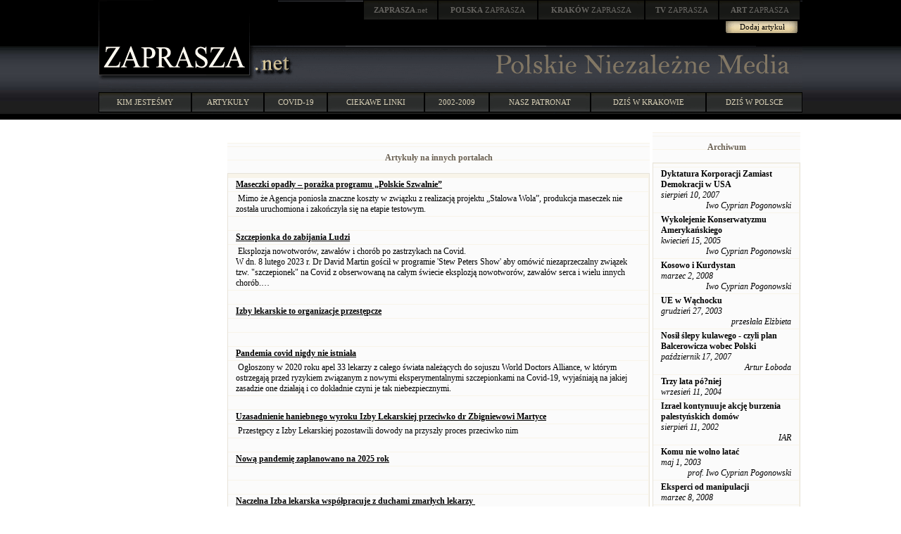

--- FILE ---
content_type: text/html; charset=windows-1250
request_url: http://zaprasza.net/Linki.php?article_id=31302&linksPage=4
body_size: 28387
content:
<!DOCTYPE HTML PUBLIC "-//W3C//DTD HTML 4.01 Transitional//EN" "http://www.w3.org/TR/html4/loose.dtd">
<html>
<head>
<title>Polskie Niezalezne Media - linki</title>
<link rel="stylesheet" type="text/css" href="Styles/ZN/Style_doctype.css">
</head>
<body style="MARGIN: 0px">
<center>
<meta http-equiv="Content-Language" content="pl">
<table style="BACKGROUND-IMAGE: url(images/bg0.jpg); WIDTH: 100%" border="0" cellspacing="0" cellpadding="0">
  <tr>
    <td>
      <table style="BACKGROUND-IMAGE: url(images/header.gif); WIDTH: 1000px" border="0" cellspacing="0" cellpadding="0" align="center">
        <tr>
          <td valign="top" rowspan="2"><a href="http://zaprasza.net/" title="ZAPRASZA.net Strona Główna"><img border="0" src="images/zaprasza.gif"></a></td> 
          <td style="WIDTH: 780px; HEIGHT: 77px" valign="top" align="right">
            <table style="WIDTH: 80%" border="0" cellspacing="0" cellpadding="0">
              <tr>
                <td><a href="http://zaprasza.net/" class="n2"><strong>ZAPRASZA</strong>.net</a></td> 
                <td><a href="http://polska.zaprasza.eu/" class="n2"><strong>POLSKA</strong> ZAPRASZA</a></td> 
                <td><a href="http://krakow.zaprasza.eu/" class="n2"><strong>KRAKÓW </strong>ZAPRASZA</a></td> 
                <td><a href="http://tv.zaprasza.eu/" class="n2"><strong>TV </strong>ZAPRASZA</a></td> 
                <td><a href="http://art.zaprasza.eu/" class="n2"><strong>ART </strong>ZAPRASZA</a></td> 
                <td style="HEIGHT: 30px"><img src="images/sp.gif" width="2" height="30"></td> 
              </tr>
 
            </table>
 
            <table border="0" cellspacing="0" cellpadding="0">
              <tr>
                <td style="FONT-SIZE: 12px; PADDING-TOP: 6px" valign="top" align="right"></td> 
                <td align="center"><a href="EditArticle.php" class="a22">Dodaj artykuł</a></td> 
                <td style="WIDTH: 5px">&nbsp;</td> 
              </tr>
 
            </table>
 <img border="0" src="images/sp.gif" width="75" height="10"><br>
            <img src="images/sp.gif" width="8" height="10"></td> 
        </tr>
 
        <tr>
          <td>
            <table border="0" cellspacing="0" cellpadding="0" width="100%">
              <tr>
                <td><a href="http://zaprasza.net"><img border="0" src="images/net.gif"></a></td> 
                <td align="right">
                  <table border="0" cellspacing="0" cellpadding="0" width="374">
                    <tr>
                      <td><img src="images/sp.gif" width="8" height="37"></td> 
                      <td><a href="http://zaprasza.net/"><img border="0" src="images/PolskieNiezalezneMedia.gif"></a></td> 
                    </tr>
 
                  </table>
 </td> 
              </tr>
 
            </table>
 </td> 
        </tr>
 
        <tr>
          <td colspan="2"><img src="images/sp.gif" width="11" height="17"></td> 
        </tr>
 
        <tr>
          <td colspan="2">
            <table border="0" cellspacing="0" cellpadding="0" width="100%">
              <tr>
                <td><a href="zaprasza.php" class="n1">KIM JESTEŚMY</a></td> 
                <td><a href="artykuly.php" class="n1">ARTYKUŁY</a></td> 
                <td><a href="covid.php" class="n1">COVID-19</a></td> 
                <td><a href="linki.php" class="n1">CIEKAWE LINKI</a></td> 
                <td><a href="lista.php" class="n1">2002-2009</a></td> 
                <td><a href="http://krakow.zaprasza.eu/wydarzenia/Patronaty.php" class="n1">NASZ PATRONAT</a></td> 
                <td><a href="http://krakow.zaprasza.net/wydarzenia/" class="n1">DZIŚ W KRAKOWIE</a></td> 
                <td><a href="http://polska.zaprasza.eu/Wydarzenia/" class="n1">DZIŚ W POLSCE</a></td> 
              </tr>
 
            </table>
 </td> 
        </tr>
 
        <tr>
          <td colspan="2"><img src="images/sp.gif" height="10"></td> 
        </tr>
 
      </table>
 </td> 
  </tr>
</table>
&nbsp;&nbsp; 
<table style="WIDTH: 1000px" border="0">
  <tr valign="top">
    <td style="WIDTH: 250px">&nbsp;</td> 
    <td style="WIDTH: 500px">&nbsp; 
      <center>
      
      <table border="0" cellspacing="0" cellpadding="0">
        <tr>
          <td valign="top">
            <table class="Header" border="0" cellspacing="0" cellpadding="0">
              <tr>
                <td class="HeaderLeft"><img border="0" alt="" src="Styles/ZN/Images/Spacer.gif"></td> 
                <td class="th">
                  <p align="center">Artykuły na innych portalach</p>
                </td> 
                <td class="HeaderRight"><img border="0" alt="" src="Styles/ZN/Images/Spacer.gif"></td>
              </tr>
            </table>
 
            <table style="WIDTH: 600px" class="Grid" cellspacing="0" cellpadding="0">
              <tr class="Caption">
                <th></th>
              </tr>
 
              
              <tr class="Row">
                <td><a href="https://www.nik.gov.pl/aktualnosci/program-polskie-szwalnie.html" target="_blank"><b><u>Maseczki opadły – porażka programu „Polskie Szwalnie”</u></b></a></td>
              </tr>
 
              <tr class="Row">
                <td>&nbsp;Mimo że Agencja poniosła znaczne koszty w związku z realizacją projektu „Stalowa Wola”, produkcja maseczek nie została uruchomiona i zakończyła się na etapie testowym.</td>
              </tr>
 
              <tr class="Row">
                <td>&nbsp;</td>
              </tr>
 
              <tr class="Row">
                <td><a href="https://www.bitchute.com/video/cwT7vx4jOnSI/" target="_blank"><b><u>Szczepionka do zabijania Ludzi</u></b></a></td>
              </tr>
 
              <tr class="Row">
                <td>&nbsp;Eksplozja nowotworów, zawałów i chorób po zastrzykach na Covid.<BR>W dn. 8 lutego 2023 r. Dr David Martin gościł w programie 'Stew Peters Show' aby omówić niezaprzeczalny związek tzw. &quot;szczepionek&quot; na Covid z obserwowaną na całym świecie eksplozją nowotworów, zawałów serca i wielu innych chorób.…<BR></td>
              </tr>
 
              <tr class="Row">
                <td>&nbsp;</td>
              </tr>
 
              <tr class="Row">
                <td><a href="https://pl1.tv/title/prof-andrzej-frydrychowski-izby-to-organizacja-przestepcza/" target="_blank"><b><u>Izby lekarskie to organizacje przestępcze</u></b></a></td>
              </tr>
 
              <tr class="Row">
                <td>&nbsp;</td>
              </tr>
 
              <tr class="Row">
                <td>&nbsp;</td>
              </tr>
 
              <tr class="Row">
                <td><a href="https://www.bitchute.com/video/1aEGucbfTmmK/" target="_blank"><b><u>Pandemia covid nigdy nie istniała</u></b></a></td>
              </tr>
 
              <tr class="Row">
                <td>&nbsp;Ogłoszony w 2020 roku apel 33 lekarzy z całego świata należących do sojuszu World Doctors Alliance, w którym ostrzegają  przed ryzykiem związanym z nowymi eksperymentalnymi szczepionkami na Covid-19, wyjaśniają na jakiej zasadzie one działają i co dokładnie czyni je tak niebezpiecznymi. </td>
              </tr>
 
              <tr class="Row">
                <td>&nbsp;</td>
              </tr>
 
              <tr class="Row">
                <td><a href="http://zbigniew.martyka.eu/2023/01/31/uzasadnienie-wyroku-i-dalsze-kroki-prawne/" target="_blank"><b><u>Uzasadnienie haniebnego wyroku Izby Lekarskiej przeciwko dr Zbigniewowi Martyce</u></b></a></td>
              </tr>
 
              <tr class="Row">
                <td>&nbsp;Przestępcy z Izby Lekarskiej pozostawili dowody na przyszły proces przeciwko nim</td>
              </tr>
 
              <tr class="Row">
                <td>&nbsp;</td>
              </tr>
 
              <tr class="Row">
                <td><a href="https://pl1.tv/title/mamy-malo-czasu-nowa-pandemie-zaplanowano-na-2025-rok/" target="_blank"><b><u>Nową pandemię zaplanowano na 2025 rok</u></b></a></td>
              </tr>
 
              <tr class="Row">
                <td>&nbsp;</td>
              </tr>
 
              <tr class="Row">
                <td>&nbsp;</td>
              </tr>
 
              <tr class="Row">
                <td><a href="https://pl1.tv/title/naczelna-izba-lekarska-wspolpracuje-z-duchami-zmarlych-lekarzy/" target="_blank"><b><u>Naczelna Izba lekarska współpracuje z duchami zmarłych lekarzy </u></b></a></td>
              </tr>
 
              <tr class="Row">
                <td>&nbsp;Bezczelność kowidowców przekroczyła wszelkie granice. Powołują się na autorytet zmarłych lekarzy, by ścigać uczciwych lekarzy. </td>
              </tr>
 
              <tr class="Row">
                <td>&nbsp;</td>
              </tr>
 
              <tr class="Row">
                <td><a href="https://wydawnictwovital.pl/wp-content/uploads/2013/09/Szczepienia-pe%C5%82ne-k%C5%82amstw_edited.pdf" target="_blank"><b><u>Szczepienia pełne kłamstw</u></b></a></td>
              </tr>
 
              <tr class="Row">
                <td>&nbsp;To szczepionki, a nie wirusy, powodują choroby.<BR>Wirusy pobudzają proces zdrowienia. Nie są naszymi wrogami, stoją po naszej stronie.<BR>Wybuch epidemii świńskiej grypy z 2009 roku ma swoje korzenie w inżynierii genetycznej i jest wynikiem działania człowieka.</td>
              </tr>
 
              <tr class="Row">
                <td>&nbsp;</td>
              </tr>
 
              <tr class="Row">
                <td><a href="https://uncutnews.ch/bekannter-radiomoderator-bezeichnete-impfgegner-als-idioten-und-so-sitzt-er-jetzt-da/" target="_blank"><b><u>Znany brytyjski prezenter radiowy, który nazwał antyszczepionkowców &quot;idiotami&quot;, trafił do szpitala</u></b></a></td>
              </tr>
 
              <tr class="Row">
                <td>&nbsp;Jego płuca były „pełne skrzepów krwi”. James Whale ujawnia, że &amp;#8203;&amp;#8203;otrzymał transfuzję krwi, ale to nie zadziałało.<BR>We wrześniu ubiegłego roku prezenter radiowy napisał, że nie może się doczekać kolejnego zastrzyku. „Wszyscy przeciwnicy szczepień, wszyscy idioci, wszyscy szaleńcy, którzy mnie trollują, wiecie, co możecie zrobić? </td>
              </tr>
 
              <tr class="Row">
                <td>&nbsp;</td>
              </tr>
 
              <tr class="Row">
                <td><a href="https://www.bibula.com/?p=136083" target="_blank"><b><u>Dyrektorzy  Moderny i AstraZeneca obwiniają Rządy za niebezpieczne szczepionki</u></b></a></td>
              </tr>
 
              <tr class="Row">
                <td>&nbsp;Chciałbym poznać datę, jeśli to możliwe, kiedy rozszyfrowaliście całą sekwencję DNA tego wirusa, czy też opieraliście się wyłącznie na sekwencji dostarczonej przez rząd chiński?<BR>Czy podczas prób na ludziach umierali u was ludzie, a jeśli tak, to na jaką chorobę umierali?</td>
              </tr>
 
              <tr class="Row">
                <td>&nbsp;</td>
              </tr>
 
              <tr class="Row">
                <td><a href="https://www.bitchute.com/video/FwU17k8Qz3Ct/" target="_blank"><b><u>Rząd Stanów Zjednoczonych CELOWO niszczy żywność  amerykańskich Farmerów i stymuluje kryzys zaopatrzenia w żywność</u></b></a></td>
              </tr>
 
              <tr class="Row">
                <td>&nbsp;Jakiś czas temu na oficjalnej stronie ONZ ukazał się artykuł &quot;Korzyści z głodu na świecie&quot;. Wprawdzie szybko go usunięto, lecz nadal jest dostępny w internetowych archiwach</td>
              </tr>
 
              <tr class="Row">
                <td>&nbsp;</td>
              </tr>
 
              <tr class="Row">
                <td><a href="https://babylonianempire.wordpress.com/2022/07/25/flexner-i-salk-dwojka-zydowskich-naprawiaczy-medycyny/" target="_blank"><b><u>Toksykologia kontra wirusologia: Instytut Rockefellera i kryminalne oszustwo w sprawie Polio</u></b></a></td>
              </tr>
 
              <tr class="Row">
                <td>&nbsp;Wybuch choroby w roku 1907, w Nowym Jorku dał dyrektorowi Instytutu Rockefellera, doktorowi Simonowi Flexnerowi, złotą okazję do wysunięcia roszczeń do odkrycia niewidzialnego “wirusa” wywołującego coś, co arbitralnie nazwano poliomyelitis.</td>
              </tr>
 
              <tr class="Row">
                <td>&nbsp;</td>
              </tr>
 
              <tr class="Row">
                <td><a href="https://vaccinedeaths.com/2022-06-12-blood-clots-microscopy-suddenly-died.html" target="_blank"><b><u>Szokujące zdjęcia mikroskopowe skrzepów krwi pobranych od tych, którzy „nagle umarli” – po szczepieniu</u></b></a></td>
              </tr>
 
              <tr class="Row">
                <td>&nbsp;Struktury krystaliczne, nanodruty, cząstki kredowe i struktury włókniste, które są obecnie rutynowo znajdowane u dorosłych, którzy „nagle zmarli”, zwykle w ciągu kilku miesięcy po szczepieniu na kowid.</td>
              </tr>
 
              <tr class="Row">
                <td>&nbsp;</td>
              </tr>
 
              <tr class="Row">
                <td><a href="https://www.naturalnews.com/2022-06-09-spanish-government-admits-spraying-chemtrails-on-citizens.html" target="_blank"><b><u>Hiszpański rząd przyznał się do powietrznego spryskiwania całej ludności chemikaliami</u></b></a></td>
              </tr>
 
              <tr class="Row">
                <td>&nbsp;Podczas strategicznie zaplanowanego „stanu wyjątkowego” covid-19, Organizacja Narodów Zjednoczonych (ONZ) upoważniła hiszpański rząd do rozpylania z nieba śmiertelnych smug chemicznych . 16 kwietnia 2020 r. hiszpański rząd po cichu przyznał, że upoważnił wojsko do rozpylania biocydów na całą populację. </td>
              </tr>
 
              <tr class="Row">
                <td>&nbsp;</td>
              </tr>
 
              <tr class="Row">
                <td><a href="https://faked.news/2022-06-08-fact-check-team-potentially-non-existent-indians.html" target="_blank"><b><u>Finansowany przez Google zespół „sprawdzający fakty” wydaje się być garstką fikcyjnych Hindusów w zubożałym miasteczku niedaleko Bangladeszu</u></b></a></td>
              </tr>
 
              <tr class="Row">
                <td>&nbsp;</td>
              </tr>
 
              <tr class="Row">
                <td>&nbsp;</td>
              </tr>
 
              <tr class="Row">
                <td><a href="https://www.bitchute.com/video/XKplAtZtwaCF/" target="_blank"><b><u>Częstotliwości radiowe i mikrofalowe a manipulacja ludzkimi emocjami i zachowaniem</u></b></a></td>
              </tr>
 
              <tr class="Row">
                <td>&nbsp;<BR> <BR> <BR><BR></td>
              </tr>
 
              <tr class="Row">
                <td>&nbsp;</td>
              </tr>
 
              <tr class="Row">
                <td><a href="https://www.bibula.com/?p=134446" target="_blank"><b><u>Bergolio vel Franciszek nagrodzony przez B’nai B’rith</u></b></a></td>
              </tr>
 
              <tr class="Row">
                <td>&nbsp;Na zdjęciu poniżej widzimy dyrektora generalnego B’nai B’rith International Daniela S. Mariaschina, który wręcza papieżowi Bergoglio złoty kielich ozdobiony żydowskimi napisami i symbolami. Jest to symboliczna nagroda przyznana Franciszkowi za jego stałe wsparcie dla tej żydowskiej organizacji masońskiej.</td>
              </tr>
 
              <tr class="Row">
                <td>&nbsp;</td>
              </tr>
 
              <tr class="Row">
                <td><a href="https://babylonianempire.wordpress.com/2022/06/03/w-roku-1987-na-pierwszej-stronie-londynskiego-timesa-szczepionka-przeciwko-ospie-prawdziwej-wyzwolila-wirusa-aids" target="_blank"><b><u>Szczepionka przeciwko ospie prawdziwej wyzwoliła wirusa AIDS</u></b></a></td>
              </tr>
 
              <tr class="Row">
                <td>&nbsp;<BR><BR>Epidemia AIDS mogła zostać wywołana przez masową kampanię szczepień, która zlikwidowała ospę prawdziwą. Światowa Organizacja Zdrowia, która kierowała trwającą 13 lat kampanią, bada nowe dowody naukowe sugerujące, że uodpornienie szczepionką Vaccinia przeciwko ospie prawdziwej obudziło niepodejrzewane, uśpione zakażenie ludzkim wirusem obrony immunologicznej (HIV).</td>
              </tr>
 
              <tr class="Row">
                <td>&nbsp;</td>
              </tr>
 
              <tr class="Row">
                <td><a href="https://www.bitchute.com/channel/FlDI64I8W9kD/" target="_blank"><b><u>WHO: Poprzez zdrowie publiczne do globalnej dyktatury</u></b></a></td>
              </tr>
 
              <tr class="Row">
                <td>&nbsp;Traktat WHO oraz poprawki do Międzynarodowych Przepisów Zdrowotnych to bezpośredni atak globalistów na demokratyczne, suwerenne narody świata (chociaż już wiemy, że tak naprawdę ani one „demokratyczne”, ani „suwerenne”) w celu ustanowienia sanitarnej dyktatury WHO pod pretekstem walki z niekończącymi się pandemiami (a według nowej, zmienionej niedawno przez WHO definicji „pandemii”, pandemią może być dosłownie wszystko - może być „pandemia otyłości”, „pandemia depresji”, „pandemia kataru”, &quot;pandemia alergii&quot;, itd.)</td>
              </tr>
 
              <tr class="Row">
                <td>&nbsp;</td>
              </tr>
 
              <tr class="Row">
                <td><a href="https://indianexpress.com/article/world/george-bush-invasion-iraq-ukraine-mix-up-7925196/" target="_blank"><b><u>Wygadał się</u></b></a></td>
              </tr>
 
              <tr class="Row">
                <td>&nbsp;Bush junior zrównał napaść na Irak z wojną na Ukrainie<BR>&quot;Decyzja jednego człowieka o przeprowadzeniu całkowicie nieuzasadnionej i brutalnej inwazji na Irak. Chodzi mi o Ukrainę.&quot;</td>
              </tr>
 
              <tr class="Row">
                <td>&nbsp;</td>
              </tr>
 
              
              <tr class="Footer">
                <td nowrap>
                  &nbsp; 
                  <a href="Linki.php?article_id=31302&amp;linksPage=1"><img border="0" alt="Linki.php?article_id=31302&amp;linksPage=1" src="Styles/ZN/Images/First.gif"></a> 
                  <a href="Linki.php?article_id=31302&amp;linksPage=3"><img border="0" alt="Linki.php?article_id=31302&amp;linksPage=3" src="Styles/ZN/Images/Prev.gif"></a> &nbsp; 
                  <a href="Linki.php?article_id=31302&amp;linksPage=2">2</a><a href="Linki.php?article_id=31302&amp;linksPage=3">3</a>4<a href="Linki.php?article_id=31302&amp;linksPage=5">5</a><a href="Linki.php?article_id=31302&amp;linksPage=6">6</a>of&nbsp;13&nbsp; 
                  <a href="Linki.php?article_id=31302&amp;linksPage=5"><img border="0" alt="Linki.php?article_id=31302&amp;linksPage=5" src="Styles/ZN/Images/Next.gif"></a> 
                  <a href="Linki.php?article_id=31302&amp;linksPage=13"><img border="0" alt="Linki.php?article_id=31302&amp;linksPage=13" src="Styles/ZN/Images/Last.gif"></a> &nbsp;</td>
              </tr>
            </table>
          </td>
        </tr>
      </table>
      &nbsp;
      </center>
    </td> 
    <td style="WIDTH: 250px">
      
      <table style="WIDTH: 100%" border="0" cellspacing="0" cellpadding="0">
        <tr>
          <td style="WIDTH: 100%" valign="top">
            <table class="Header" border="0" cellspacing="0" cellpadding="0">
              <tr>
                <td class="HeaderLeft"><img border="0" alt="" src="Styles/ZN/Images/Spacer.gif"></td> 
                <td class="th">
                  <p align="center">Archiwum</p>
                </td> 
                <td class="HeaderRight"><img border="0" alt="" src="Styles/ZN/Images/Spacer.gif"></td>
              </tr>
            </table>
 
            <table class="Grid" cellspacing="0" cellpadding="0">
              <tr class="Row">
                <td align="center"></td>
              </tr>
 
              
              <tr class="Row">
                <td><strong><a href="a_y.php?article_id=19112" id="articlesarticle_title_1">Dyktatura Korporacji Zamiast Demokracji w USA
</a></strong><br>
                  <i>sierpień 10, 2007 
                  <div align="right">
                    Iwo Cyprian Pogonowski 
                  </div>
                  </i></td>
              </tr>
 
              <tr class="Row">
                <td><strong><a href="a_y.php?article_id=6269" id="articlesarticle_title_2">Wykolejenie Konserwatyzmu Amerykańskiego</a></strong><br>
                  <i>kwiecień 15, 2005 
                  <div align="right">
                    Iwo Cyprian Pogonowski 
                  </div>
                  </i></td>
              </tr>
 
              <tr class="Row">
                <td><strong><a href="a_y.php?article_id=22178" id="articlesarticle_title_3">Kosowo i Kurdystan</a></strong><br>
                  <i>marzec 2, 2008 
                  <div align="right">
                    Iwo Cyprian Pogonowski 
                  </div>
                  </i></td>
              </tr>
 
              <tr class="Row">
                <td><strong><a href="a_y.php?article_id=4423" id="articlesarticle_title_4">UE w Wąchocku</a></strong><br>
                  <i>grudzień 27, 2003 
                  <div align="right">
                    przesłała Elżbieta 
                  </div>
                  </i></td>
              </tr>
 
              <tr class="Row">
                <td><strong><a href="a_y.php?article_id=20073" id="articlesarticle_title_5">Nosił ślepy kulawego -
czyli plan Balcerowicza wobec Polski</a></strong><br>
                  <i>październik 17, 2007 
                  <div align="right">
                    Artur Łoboda 
                  </div>
                  </i></td>
              </tr>
 
              <tr class="Row">
                <td><strong><a href="a_y.php?article_id=5242" id="articlesarticle_title_6">Trzy lata pó?niej</a></strong><br>
                  <i>wrzesień 11, 2004 
                  <div align="right">
                     
                  </div>
                  </i></td>
              </tr>
 
              <tr class="Row">
                <td><strong><a href="a_y.php?article_id=591" id="articlesarticle_title_7">Izrael kontynuuje akcję burzenia palestyńskich domów</a></strong><br>
                  <i>sierpień 11, 2002 
                  <div align="right">
                    IAR 
                  </div>
                  </i></td>
              </tr>
 
              <tr class="Row">
                <td><strong><a href="a_y.php?article_id=3169" id="articlesarticle_title_8">Komu nie wolno latać</a></strong><br>
                  <i>maj 1, 2003 
                  <div align="right">
                    prof. Iwo Cyprian Pogonowski 
                  </div>
                  </i></td>
              </tr>
 
              <tr class="Row">
                <td><strong><a href="a_y.php?article_id=22280" id="articlesarticle_title_9">Eksperci od manipulacji</a></strong><br>
                  <i>marzec 8, 2008 
                  <div align="right">
                     
                  </div>
                  </i></td>
              </tr>
 
              <tr class="Row">
                <td><strong><a href="a_y.php?article_id=8804" id="articlesarticle_title_10">Albo, albo</a></strong><br>
                  <i>luty 21, 2006 
                  <div align="right">
                     
                  </div>
                  </i></td>
              </tr>
 
              <tr class="Row">
                <td><strong><a href="a_y.php?article_id=17198" id="articlesarticle_title_11">Milena Rindal, fragmenty książki 'Ameryka - mit czy kit'</a></strong><br>
                  <i>kwiecień 6, 2007 
                  <div align="right">
                    lś 
                  </div>
                  </i></td>
              </tr>
 
              <tr class="Row">
                <td><strong><a href="a_y.php?article_id=10928" id="articlesarticle_title_12">&#8222;Cud nad Wisłą&#8221; trzeba powtórzyć</a></strong><br>
                  <i>sierpień 15, 2006 
                  <div align="right">
                    Stanisław Michalkiewicz 
                  </div>
                  </i></td>
              </tr>
 
              <tr class="Row">
                <td><strong><a href="a_y.php?article_id=7747" id="articlesarticle_title_13">Naród musi stać się suwerenem we własnym państwie</a></strong><br>
                  <i>październik 27, 2005 
                  <div align="right">
                    Jan Dziżyński 
                  </div>
                  </i></td>
              </tr>
 
              <tr class="Row">
                <td><strong><a href="a_y.php?article_id=23835" id="articlesarticle_title_14">Dobrze się nam układa&#8230; domek z kart</a></strong><br>
                  <i>czerwiec 15, 2008 
                  <div align="right">
                    Andrzej Gniadkowski 
                  </div>
                  </i></td>
              </tr>
 
              <tr class="Row">
                <td><strong><a href="a_y.php?article_id=4011" id="articlesarticle_title_15">Polska Republika bananowa</a></strong><br>
                  <i>październik 5, 2003 
                  <div align="right">
                     
                  </div>
                  </i></td>
              </tr>
 
              <tr class="Row">
                <td><strong><a href="a_y.php?article_id=897" id="articlesarticle_title_16">Marszałek Sejmu Marek Borowski uważa za nieuzasadnione obawy że sprzedaż ziemi cudzoziemcom oznacza utratę niepodległości Pol</a></strong><br>
                  <i>listopad 15, 2002 
                  <div align="right">
                    PAP 
                  </div>
                  </i></td>
              </tr>
 
              <tr class="Row">
                <td><strong><a href="a_y.php?article_id=4621" id="articlesarticle_title_17">Zmarnowany czas Krakowa</a></strong><br>
                  <i>marzec 17, 2004 
                  <div align="right">
                    zaprasza.net 
                  </div>
                  </i></td>
              </tr>
 
              <tr class="Row">
                <td><strong><a href="a_y.php?article_id=10381" id="articlesarticle_title_18">Apel o Uczczenie Pamięci Ofiar Stalinizmu</a></strong><br>
                  <i>czerwiec 27, 2006 
                  <div align="right">
                    Leszek Skonka 
                  </div>
                  </i></td>
              </tr>
 
              <tr class="Row">
                <td><strong><a href="a_y.php?article_id=5771" id="articlesarticle_title_19">Świat wie o zagładzie i milczy
</a></strong><br>
                  <i>styczeń 28, 2005 
                  <div align="right">
                    zaprasza.net 
                  </div>
                  </i></td>
              </tr>
 
              <tr class="Row">
                <td><strong><a href="a_y.php?article_id=19053" id="articlesarticle_title_20">Gdzie są anterroryści</a></strong><br>
                  <i>sierpień 10, 2007 
                  <div align="right">
                    Bogusław 
                  </div>
                  </i></td>
              </tr>
 
              
            </table>
<a href="a_y.php" id="articlesLink1_">więcej -&gt;</a></td>
        </tr>
      </table>
      &nbsp;</td>
  </tr>
 
  <tr>
    <td>&nbsp;</td> 
    <td>&nbsp;</td> 
    <td>&nbsp;</td>
  </tr>
</table>
</center>
<center>
<a href="EditLink.php"><strong>Dodaj stronę</strong></a><br>
<center>
<hr color="#2d372d"><a href="http://zaprasza.net/kontakt/">Kontakt</a> 
<h4><a href="http://fundacja.zaprasza.eu">Fundacja Promocji Kultury</a><br>
Copyright &copy; 2002 - 2026 Polskie Niezależne Media<br>
&nbsp;<br>
&nbsp; <br>
&nbsp;<br>
&nbsp;</h4>
</center>
 
</center>
</body>
</html>